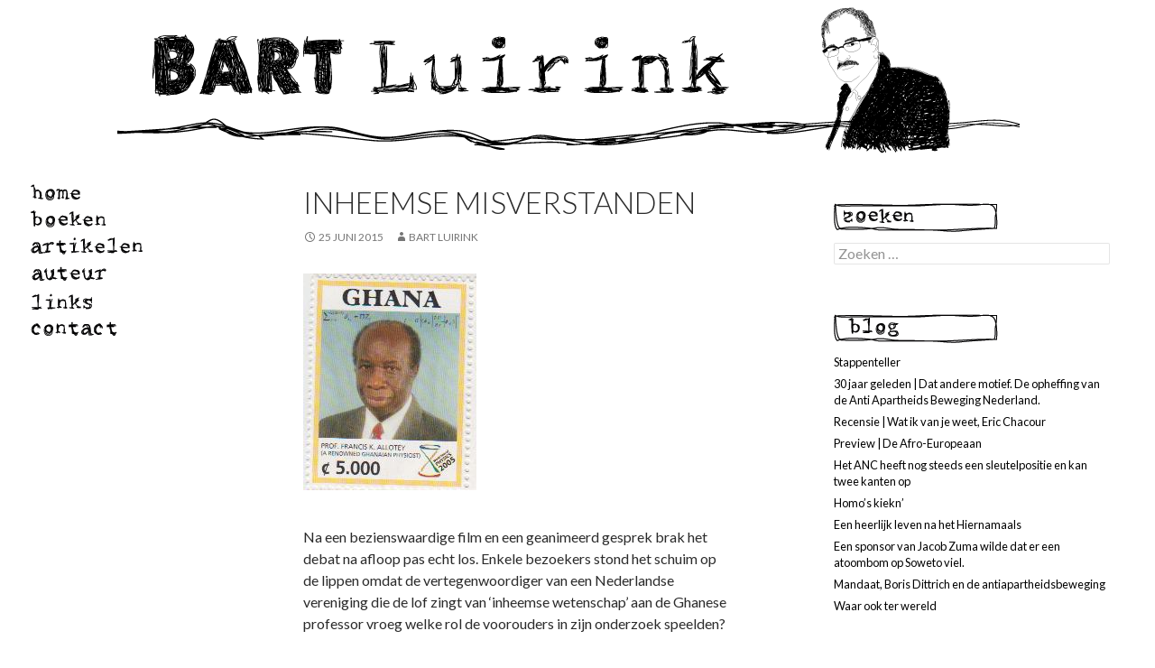

--- FILE ---
content_type: text/html; charset=UTF-8
request_url: https://www.bartluirink.nl/tag/inheemse-volkeren
body_size: 6262
content:
<!DOCTYPE html>
<!--[if IE 7]>
<html class="ie ie7" lang="nl">
<![endif]-->
<!--[if IE 8]>
<html class="ie ie8" lang="nl">
<![endif]-->
<!--[if !(IE 7) & !(IE 8)]><!-->
<html lang="nl">
<!--<![endif]-->
<head>
	<meta charset="UTF-8">
	<meta name="viewport" content="width=device-width">
	<title>inheemse volkeren | Bart Luirink</title>
	<link rel="profile" href="http://gmpg.org/xfn/11">
	<link rel="pingback" href="https://www.bartluirink.nl/xmlrpc.php">
	<!--[if lt IE 9]>
	<script src="https://www.bartluirink.nl/wp-content/themes/bartluirink14/js/html5.js"></script>
	<![endif]-->
	<meta name='robots' content='max-image-preview:large' />
<link rel='dns-prefetch' href='//fonts.googleapis.com' />
<link rel='dns-prefetch' href='//s.w.org' />
<link rel="alternate" type="application/rss+xml" title="Bart Luirink &raquo; Feed" href="https://www.bartluirink.nl/feed" />
<link rel="alternate" type="application/rss+xml" title="Bart Luirink &raquo; Reactiesfeed" href="https://www.bartluirink.nl/comments/feed" />
<link rel="alternate" type="application/rss+xml" title="Bart Luirink &raquo; inheemse volkeren Tagfeed" href="https://www.bartluirink.nl/tag/inheemse-volkeren/feed" />
<script type="text/javascript">
window._wpemojiSettings = {"baseUrl":"https:\/\/s.w.org\/images\/core\/emoji\/14.0.0\/72x72\/","ext":".png","svgUrl":"https:\/\/s.w.org\/images\/core\/emoji\/14.0.0\/svg\/","svgExt":".svg","source":{"concatemoji":"https:\/\/www.bartluirink.nl\/wp-includes\/js\/wp-emoji-release.min.js?ver=6.0.11"}};
/*! This file is auto-generated */
!function(e,a,t){var n,r,o,i=a.createElement("canvas"),p=i.getContext&&i.getContext("2d");function s(e,t){var a=String.fromCharCode,e=(p.clearRect(0,0,i.width,i.height),p.fillText(a.apply(this,e),0,0),i.toDataURL());return p.clearRect(0,0,i.width,i.height),p.fillText(a.apply(this,t),0,0),e===i.toDataURL()}function c(e){var t=a.createElement("script");t.src=e,t.defer=t.type="text/javascript",a.getElementsByTagName("head")[0].appendChild(t)}for(o=Array("flag","emoji"),t.supports={everything:!0,everythingExceptFlag:!0},r=0;r<o.length;r++)t.supports[o[r]]=function(e){if(!p||!p.fillText)return!1;switch(p.textBaseline="top",p.font="600 32px Arial",e){case"flag":return s([127987,65039,8205,9895,65039],[127987,65039,8203,9895,65039])?!1:!s([55356,56826,55356,56819],[55356,56826,8203,55356,56819])&&!s([55356,57332,56128,56423,56128,56418,56128,56421,56128,56430,56128,56423,56128,56447],[55356,57332,8203,56128,56423,8203,56128,56418,8203,56128,56421,8203,56128,56430,8203,56128,56423,8203,56128,56447]);case"emoji":return!s([129777,127995,8205,129778,127999],[129777,127995,8203,129778,127999])}return!1}(o[r]),t.supports.everything=t.supports.everything&&t.supports[o[r]],"flag"!==o[r]&&(t.supports.everythingExceptFlag=t.supports.everythingExceptFlag&&t.supports[o[r]]);t.supports.everythingExceptFlag=t.supports.everythingExceptFlag&&!t.supports.flag,t.DOMReady=!1,t.readyCallback=function(){t.DOMReady=!0},t.supports.everything||(n=function(){t.readyCallback()},a.addEventListener?(a.addEventListener("DOMContentLoaded",n,!1),e.addEventListener("load",n,!1)):(e.attachEvent("onload",n),a.attachEvent("onreadystatechange",function(){"complete"===a.readyState&&t.readyCallback()})),(e=t.source||{}).concatemoji?c(e.concatemoji):e.wpemoji&&e.twemoji&&(c(e.twemoji),c(e.wpemoji)))}(window,document,window._wpemojiSettings);
</script>
<style type="text/css">
img.wp-smiley,
img.emoji {
	display: inline !important;
	border: none !important;
	box-shadow: none !important;
	height: 1em !important;
	width: 1em !important;
	margin: 0 0.07em !important;
	vertical-align: -0.1em !important;
	background: none !important;
	padding: 0 !important;
}
</style>
	<link rel='stylesheet' id='wp-block-library-css'  href='https://www.bartluirink.nl/wp-includes/css/dist/block-library/style.min.css?ver=6.0.11' type='text/css' media='all' />
<style id='global-styles-inline-css' type='text/css'>
body{--wp--preset--color--black: #000000;--wp--preset--color--cyan-bluish-gray: #abb8c3;--wp--preset--color--white: #ffffff;--wp--preset--color--pale-pink: #f78da7;--wp--preset--color--vivid-red: #cf2e2e;--wp--preset--color--luminous-vivid-orange: #ff6900;--wp--preset--color--luminous-vivid-amber: #fcb900;--wp--preset--color--light-green-cyan: #7bdcb5;--wp--preset--color--vivid-green-cyan: #00d084;--wp--preset--color--pale-cyan-blue: #8ed1fc;--wp--preset--color--vivid-cyan-blue: #0693e3;--wp--preset--color--vivid-purple: #9b51e0;--wp--preset--gradient--vivid-cyan-blue-to-vivid-purple: linear-gradient(135deg,rgba(6,147,227,1) 0%,rgb(155,81,224) 100%);--wp--preset--gradient--light-green-cyan-to-vivid-green-cyan: linear-gradient(135deg,rgb(122,220,180) 0%,rgb(0,208,130) 100%);--wp--preset--gradient--luminous-vivid-amber-to-luminous-vivid-orange: linear-gradient(135deg,rgba(252,185,0,1) 0%,rgba(255,105,0,1) 100%);--wp--preset--gradient--luminous-vivid-orange-to-vivid-red: linear-gradient(135deg,rgba(255,105,0,1) 0%,rgb(207,46,46) 100%);--wp--preset--gradient--very-light-gray-to-cyan-bluish-gray: linear-gradient(135deg,rgb(238,238,238) 0%,rgb(169,184,195) 100%);--wp--preset--gradient--cool-to-warm-spectrum: linear-gradient(135deg,rgb(74,234,220) 0%,rgb(151,120,209) 20%,rgb(207,42,186) 40%,rgb(238,44,130) 60%,rgb(251,105,98) 80%,rgb(254,248,76) 100%);--wp--preset--gradient--blush-light-purple: linear-gradient(135deg,rgb(255,206,236) 0%,rgb(152,150,240) 100%);--wp--preset--gradient--blush-bordeaux: linear-gradient(135deg,rgb(254,205,165) 0%,rgb(254,45,45) 50%,rgb(107,0,62) 100%);--wp--preset--gradient--luminous-dusk: linear-gradient(135deg,rgb(255,203,112) 0%,rgb(199,81,192) 50%,rgb(65,88,208) 100%);--wp--preset--gradient--pale-ocean: linear-gradient(135deg,rgb(255,245,203) 0%,rgb(182,227,212) 50%,rgb(51,167,181) 100%);--wp--preset--gradient--electric-grass: linear-gradient(135deg,rgb(202,248,128) 0%,rgb(113,206,126) 100%);--wp--preset--gradient--midnight: linear-gradient(135deg,rgb(2,3,129) 0%,rgb(40,116,252) 100%);--wp--preset--duotone--dark-grayscale: url('#wp-duotone-dark-grayscale');--wp--preset--duotone--grayscale: url('#wp-duotone-grayscale');--wp--preset--duotone--purple-yellow: url('#wp-duotone-purple-yellow');--wp--preset--duotone--blue-red: url('#wp-duotone-blue-red');--wp--preset--duotone--midnight: url('#wp-duotone-midnight');--wp--preset--duotone--magenta-yellow: url('#wp-duotone-magenta-yellow');--wp--preset--duotone--purple-green: url('#wp-duotone-purple-green');--wp--preset--duotone--blue-orange: url('#wp-duotone-blue-orange');--wp--preset--font-size--small: 13px;--wp--preset--font-size--medium: 20px;--wp--preset--font-size--large: 36px;--wp--preset--font-size--x-large: 42px;}.has-black-color{color: var(--wp--preset--color--black) !important;}.has-cyan-bluish-gray-color{color: var(--wp--preset--color--cyan-bluish-gray) !important;}.has-white-color{color: var(--wp--preset--color--white) !important;}.has-pale-pink-color{color: var(--wp--preset--color--pale-pink) !important;}.has-vivid-red-color{color: var(--wp--preset--color--vivid-red) !important;}.has-luminous-vivid-orange-color{color: var(--wp--preset--color--luminous-vivid-orange) !important;}.has-luminous-vivid-amber-color{color: var(--wp--preset--color--luminous-vivid-amber) !important;}.has-light-green-cyan-color{color: var(--wp--preset--color--light-green-cyan) !important;}.has-vivid-green-cyan-color{color: var(--wp--preset--color--vivid-green-cyan) !important;}.has-pale-cyan-blue-color{color: var(--wp--preset--color--pale-cyan-blue) !important;}.has-vivid-cyan-blue-color{color: var(--wp--preset--color--vivid-cyan-blue) !important;}.has-vivid-purple-color{color: var(--wp--preset--color--vivid-purple) !important;}.has-black-background-color{background-color: var(--wp--preset--color--black) !important;}.has-cyan-bluish-gray-background-color{background-color: var(--wp--preset--color--cyan-bluish-gray) !important;}.has-white-background-color{background-color: var(--wp--preset--color--white) !important;}.has-pale-pink-background-color{background-color: var(--wp--preset--color--pale-pink) !important;}.has-vivid-red-background-color{background-color: var(--wp--preset--color--vivid-red) !important;}.has-luminous-vivid-orange-background-color{background-color: var(--wp--preset--color--luminous-vivid-orange) !important;}.has-luminous-vivid-amber-background-color{background-color: var(--wp--preset--color--luminous-vivid-amber) !important;}.has-light-green-cyan-background-color{background-color: var(--wp--preset--color--light-green-cyan) !important;}.has-vivid-green-cyan-background-color{background-color: var(--wp--preset--color--vivid-green-cyan) !important;}.has-pale-cyan-blue-background-color{background-color: var(--wp--preset--color--pale-cyan-blue) !important;}.has-vivid-cyan-blue-background-color{background-color: var(--wp--preset--color--vivid-cyan-blue) !important;}.has-vivid-purple-background-color{background-color: var(--wp--preset--color--vivid-purple) !important;}.has-black-border-color{border-color: var(--wp--preset--color--black) !important;}.has-cyan-bluish-gray-border-color{border-color: var(--wp--preset--color--cyan-bluish-gray) !important;}.has-white-border-color{border-color: var(--wp--preset--color--white) !important;}.has-pale-pink-border-color{border-color: var(--wp--preset--color--pale-pink) !important;}.has-vivid-red-border-color{border-color: var(--wp--preset--color--vivid-red) !important;}.has-luminous-vivid-orange-border-color{border-color: var(--wp--preset--color--luminous-vivid-orange) !important;}.has-luminous-vivid-amber-border-color{border-color: var(--wp--preset--color--luminous-vivid-amber) !important;}.has-light-green-cyan-border-color{border-color: var(--wp--preset--color--light-green-cyan) !important;}.has-vivid-green-cyan-border-color{border-color: var(--wp--preset--color--vivid-green-cyan) !important;}.has-pale-cyan-blue-border-color{border-color: var(--wp--preset--color--pale-cyan-blue) !important;}.has-vivid-cyan-blue-border-color{border-color: var(--wp--preset--color--vivid-cyan-blue) !important;}.has-vivid-purple-border-color{border-color: var(--wp--preset--color--vivid-purple) !important;}.has-vivid-cyan-blue-to-vivid-purple-gradient-background{background: var(--wp--preset--gradient--vivid-cyan-blue-to-vivid-purple) !important;}.has-light-green-cyan-to-vivid-green-cyan-gradient-background{background: var(--wp--preset--gradient--light-green-cyan-to-vivid-green-cyan) !important;}.has-luminous-vivid-amber-to-luminous-vivid-orange-gradient-background{background: var(--wp--preset--gradient--luminous-vivid-amber-to-luminous-vivid-orange) !important;}.has-luminous-vivid-orange-to-vivid-red-gradient-background{background: var(--wp--preset--gradient--luminous-vivid-orange-to-vivid-red) !important;}.has-very-light-gray-to-cyan-bluish-gray-gradient-background{background: var(--wp--preset--gradient--very-light-gray-to-cyan-bluish-gray) !important;}.has-cool-to-warm-spectrum-gradient-background{background: var(--wp--preset--gradient--cool-to-warm-spectrum) !important;}.has-blush-light-purple-gradient-background{background: var(--wp--preset--gradient--blush-light-purple) !important;}.has-blush-bordeaux-gradient-background{background: var(--wp--preset--gradient--blush-bordeaux) !important;}.has-luminous-dusk-gradient-background{background: var(--wp--preset--gradient--luminous-dusk) !important;}.has-pale-ocean-gradient-background{background: var(--wp--preset--gradient--pale-ocean) !important;}.has-electric-grass-gradient-background{background: var(--wp--preset--gradient--electric-grass) !important;}.has-midnight-gradient-background{background: var(--wp--preset--gradient--midnight) !important;}.has-small-font-size{font-size: var(--wp--preset--font-size--small) !important;}.has-medium-font-size{font-size: var(--wp--preset--font-size--medium) !important;}.has-large-font-size{font-size: var(--wp--preset--font-size--large) !important;}.has-x-large-font-size{font-size: var(--wp--preset--font-size--x-large) !important;}
</style>
<link rel='stylesheet' id='twentyfourteen-lato-css'  href='//fonts.googleapis.com/css?family=Lato%3A300%2C400%2C700%2C900%2C300italic%2C400italic%2C700italic' type='text/css' media='all' />
<link rel='stylesheet' id='genericons-css'  href='https://www.bartluirink.nl/wp-content/themes/bartluirink14/genericons/genericons.css?ver=3.0.3' type='text/css' media='all' />
<link rel='stylesheet' id='twentyfourteen-style-css'  href='https://www.bartluirink.nl/wp-content/themes/bartluirink14/style.css?ver=6.0.11' type='text/css' media='all' />
<!--[if lt IE 9]>
<link rel='stylesheet' id='twentyfourteen-ie-css'  href='https://www.bartluirink.nl/wp-content/themes/bartluirink14/css/ie.css?ver=20131205' type='text/css' media='all' />
<![endif]-->
<script type='text/javascript' src='https://www.bartluirink.nl/wp-includes/js/jquery/jquery.min.js?ver=3.6.0' id='jquery-core-js'></script>
<script type='text/javascript' src='https://www.bartluirink.nl/wp-includes/js/jquery/jquery-migrate.min.js?ver=3.3.2' id='jquery-migrate-js'></script>
<link rel="https://api.w.org/" href="https://www.bartluirink.nl/wp-json/" /><link rel="alternate" type="application/json" href="https://www.bartluirink.nl/wp-json/wp/v2/tags/68" /><link rel="EditURI" type="application/rsd+xml" title="RSD" href="https://www.bartluirink.nl/xmlrpc.php?rsd" />
<link rel="wlwmanifest" type="application/wlwmanifest+xml" href="https://www.bartluirink.nl/wp-includes/wlwmanifest.xml" /> 
<meta name="generator" content="WordPress 6.0.11" />
	<link rel='stylesheet' id='bartluirink-css'  href='https://www.bartluirink.nl/wp-content/themes/bartluirink14/bartluirink.css?v=1' type='text/css' media='all' />
<!-- Go to www.addthis.com/dashboard to customize your tools -->
<script type="text/javascript" src="//s7.addthis.com/js/300/addthis_widget.js#pubid=ra-542bea257a588948" async></script>
</head>

<body class="archive tag tag-inheemse-volkeren tag-68 group-blog header-image list-view">
<script>
  (function(i,s,o,g,r,a,m){i['GoogleAnalyticsObject']=r;i[r]=i[r]||function(){
  (i[r].q=i[r].q||[]).push(arguments)},i[r].l=1*new Date();a=s.createElement(o),
  m=s.getElementsByTagName(o)[0];a.async=1;a.src=g;m.parentNode.insertBefore(a,m)
  })(window,document,'script','//www.google-analytics.com/analytics.js','ga');

  ga('create', 'UA-55329259-1', 'auto');
  ga('send', 'pageview');

</script>
<div id="page" class="hfeed site">
		<div id="site-header">
		<a href="https://www.bartluirink.nl/" rel="home">
			<img src="https://www.bartluirink.nl/wp-content/uploads/2014/09/header1.png" width="1000" height="170" alt="">
		</a>
	</div>
	
	<header id="masthead" class="site-header" role="banner">
		<div class="header-main">
			<h1 class="site-title"><a href="https://www.bartluirink.nl/" rel="home">Bart Luirink</a></h1>

			<div class="search-toggle">
				<a href="#search-container" class="screen-reader-text">Search</a>
			</div>

			<nav id="primary-navigation" class="site-navigation primary-navigation" role="navigation">
				<button class="menu-toggle">Primary Menu</button>
				<a class="screen-reader-text skip-link" href="#content">Skip to content</a>
				<div class="menu-main-container"><ul id="menu-main" class="nav-menu"><li id="menu-item-1760" class="menu-item menu-item-type-custom menu-item-object-custom menu-item-home menu-item-1760"><a href="//www.bartluirink.nl">home</a></li>
<li id="menu-item-1761" class="menu-item menu-item-type-taxonomy menu-item-object-category menu-item-1761"><a href="https://www.bartluirink.nl/category/boeken">boeken</a></li>
<li id="menu-item-1762" class="menu-item menu-item-type-taxonomy menu-item-object-category menu-item-1762"><a href="https://www.bartluirink.nl/category/artikelen">artikelen</a></li>
<li id="menu-item-1763" class="menu-item menu-item-type-post_type menu-item-object-page menu-item-1763"><a title="Over de auteur" href="https://www.bartluirink.nl/over-de-auteur">auteur</a></li>
<li id="menu-item-1764" class="menu-item menu-item-type-post_type menu-item-object-page menu-item-1764"><a href="https://www.bartluirink.nl/links">links</a></li>
<li id="menu-item-1765" class="menu-item menu-item-type-post_type menu-item-object-page menu-item-1765"><a href="https://www.bartluirink.nl/contact">contact</a></li>
</ul></div>			</nav>
		</div>

		<div id="search-container" class="search-box-wrapper hide">
			<div class="search-box">
				<form role="search" method="get" class="search-form" action="https://www.bartluirink.nl/">
				<label>
					<span class="screen-reader-text">Zoeken naar:</span>
					<input type="search" class="search-field" placeholder="Zoeken &hellip;" value="" name="s" />
				</label>
				<input type="submit" class="search-submit" value="Zoeken" />
			</form>			</div>
		</div>
	</header><!-- #masthead -->

	<div id="main" class="site-main">

	<section id="primary" class="content-area">
		<div id="content" class="site-content" role="main">

			
			<header class="archive-header">
				<h1 class="archive-title">Tag Archives: inheemse volkeren</h1>

							</header><!-- .archive-header -->

			
<article id="post-2050" class="post-2050 post type-post status-publish format-standard hentry category-blog tag-bahram-sadeghi tag-de-balie tag-francis-allotey tag-inheemse-volkeren tag-juul-van-der-laan tag-multiverse-ghana tag-zam">
	
	<header class="entry-header">
				<div class="entry-meta">
			<span class="cat-links"><a href="https://www.bartluirink.nl/category/blog" rel="category tag">blog</a></span>
		</div>
		<h1 class="entry-title"><a href="https://www.bartluirink.nl/blog/inheemse-misverstanden" rel="bookmark">inheemse misverstanden</a></h1>
		<div class="entry-meta">
			<span class="entry-date"><a href="https://www.bartluirink.nl/blog/inheemse-misverstanden" rel="bookmark"><time class="entry-date" datetime="2015-06-25T09:43:56+01:00">25 juni 2015</time></a></span> <span class="byline"><span class="author vcard"><a class="url fn n" href="https://www.bartluirink.nl/author/bart" rel="author">Bart Luirink</a></span></span>		</div><!-- .entry-meta -->
	</header><!-- .entry-header -->

		<div class="entry-content">
		<p><a href="//www.bartluirink.nl/wp-content/uploads/2015/06/allotey.jpg"><img class="alignnone size-full wp-image-2051" src="//www.bartluirink.nl/wp-content/uploads/2015/06/allotey.jpg" alt="allotey" width="192" height="240" /></a></p>
<p>Na een bezienswaardige film en een geanimeerd gesprek brak het debat na afloop pas echt los. Enkele bezoekers stond het schuim op de lippen omdat de vertegenwoordiger van een Nederlandse vereniging die de lof zingt van ‘inheemse wetenschap’ aan de Ghanese professor vroeg welke rol de voorouders in zijn onderzoek speelden?</p>
<p>‘Geen’, antwoordde de professor uit volle overtuiging.</p>
<p> <a href="https://www.bartluirink.nl/blog/inheemse-misverstanden#more-2050" class="more-link">Continue reading <span class="meta-nav">&rarr;</span></a></p>
	</div><!-- .entry-content -->
	
	<footer class="entry-meta"><span class="tag-links"><a href="https://www.bartluirink.nl/tag/bahram-sadeghi" rel="tag">Bahram Sadeghi</a><a href="https://www.bartluirink.nl/tag/de-balie" rel="tag">De Balie</a><a href="https://www.bartluirink.nl/tag/francis-allotey" rel="tag">Francis Allotey</a><a href="https://www.bartluirink.nl/tag/inheemse-volkeren" rel="tag">inheemse volkeren</a><a href="https://www.bartluirink.nl/tag/juul-van-der-laan" rel="tag">Juul van der Laan</a><a href="https://www.bartluirink.nl/tag/multiverse-ghana" rel="tag">Multiverse: Ghana</a><a href="https://www.bartluirink.nl/tag/zam" rel="tag">ZAM</a></span></footer></article><!-- #post-## -->
<hr class="lijn lijn2" />		</div><!-- #content -->
	</section><!-- #primary -->

<div id="content-sidebar" class="content-sidebar widget-area" role="complementary">
	<aside id="search-4" class="widget widget_search"><h1 class="widget-title"><span class="textonly">Zoeken</span></h1><form role="search" method="get" class="search-form" action="https://www.bartluirink.nl/">
				<label>
					<span class="screen-reader-text">Zoeken naar:</span>
					<input type="search" class="search-field" placeholder="Zoeken &hellip;" value="" name="s" />
				</label>
				<input type="submit" class="search-submit" value="Zoeken" />
			</form></aside>
		<aside id="recent-posts-4" class="widget widget_recent_entries">
		<h1 class="widget-title"><span class="textonly">blog</span></h1>
		<ul>
											<li>
					<a href="https://www.bartluirink.nl/blog/stappenteller">Stappenteller</a>
									</li>
											<li>
					<a href="https://www.bartluirink.nl/blog/30-jaar-geleden-dat-andere-motief-de-opheffing-van-de-anti-apartheids-beweging-nederland">30 jaar geleden | Dat andere motief. De opheffing van de Anti Apartheids Beweging Nederland.</a>
									</li>
											<li>
					<a href="https://www.bartluirink.nl/blog/recensie-wat-ik-van-je-weet-eric-chacour">Recensie | Wat ik van je weet, Eric Chacour</a>
									</li>
											<li>
					<a href="https://www.bartluirink.nl/blog/preview-de-afro-europeaan">Preview | De Afro-Europeaan</a>
									</li>
											<li>
					<a href="https://www.bartluirink.nl/blog/het-anc-heeft-nog-steeds-een-sleutelpositie-en-kan-twee-kanten-op">Het ANC heeft nog steeds een sleutelpositie en kan twee kanten op</a>
									</li>
											<li>
					<a href="https://www.bartluirink.nl/blog/homos-kiekn">Homo&#8217;s kiekn&#8217;</a>
									</li>
											<li>
					<a href="https://www.bartluirink.nl/blog/een-heerlijk-leven-na-het-hiernamaals">Een heerlijk leven na het Hiernamaals</a>
									</li>
											<li>
					<a href="https://www.bartluirink.nl/blog/een-sponsor-van-jacob-zuma-wilde-dat-er-een-atoombom-op-soweto-viel">Een sponsor van Jacob Zuma wilde dat er een atoombom op Soweto viel.</a>
									</li>
											<li>
					<a href="https://www.bartluirink.nl/blog/mandaat-boris-dittrich-en-de-antiapartheidsbeweging">Mandaat, Boris Dittrich en de antiapartheidsbeweging</a>
									</li>
											<li>
					<a href="https://www.bartluirink.nl/blog/waar-ook-ter-wereld">Waar ook ter wereld</a>
									</li>
					</ul>

		</aside></div><!-- #content-sidebar -->
<div id="secondary">
	<div id="div_links">
<a id="home"  href="/" title="HOME"><span class="textonly">Home</span></a>
<a id="boeken"  href="/category/boeken" title="Boeken"><span class="textonly">Boeken</span></a>

	
<a id="artikelen"  href="/category/artikelen" title="Artikelen"><span class="textonly">Artikelen</span></a>


<a id="auteur"  href="/over-de-auteur" title="Over de auteur"><span class="textonly">Auteur</span></a>

<a id="links"  href="/links" title="Links"><span class="textonly">Links</span></a>

<a id="contact"  href="/contact" title="Contact"><span class="textonly">Contact</span></a>
</div>	
	
	</div><!-- #secondary -->

		</div><!-- #main -->

		<footer id="colophon" class="site-footer" role="contentinfo">
		<hr class="footer"/>

<div id="facebooktwitter">
	<a target="_blank" class="icon-facebook" href="https://www.facebook.com/bartluirink" title="volg mij op Facebook"></a>
	<a target="_blank" class="icon-twitter" href="https://twitter.com/BartLuirink" title="volg mij op Twitter"></a>
</div>
<div id="zam">
<a target="_blank" href="http://www.zammagazine.com/" title="naar de website van ZAM"><img src="https://www.bartluirink.nl/wp-content/themes/bartluirink14/images/zam-logo-34px.png"/></a>
</div>
<div id="colofonrss">
<a class="colofon" title="colofon en cookies" href="/colofon"><span class="textonly">colofon</span></a>
<a class="rss" title="RSS" target="_blank" href="https://www.bartluirink.nl/feed"><span class="textonly">RSS</span></a>
</div>


		</footer><!-- #colophon -->
	</div><!-- #page -->

	<script type='text/javascript' src='https://www.bartluirink.nl/wp-content/themes/bartluirink14/js/functions.js?ver=20140616' id='twentyfourteen-script-js'></script>
</body>
</html>
<!-- Dynamic page generated in 0.487 seconds. -->
<!-- Cached page generated by WP-Super-Cache on 2026-01-21 22:00:09 -->

<!-- Compression = gzip -->